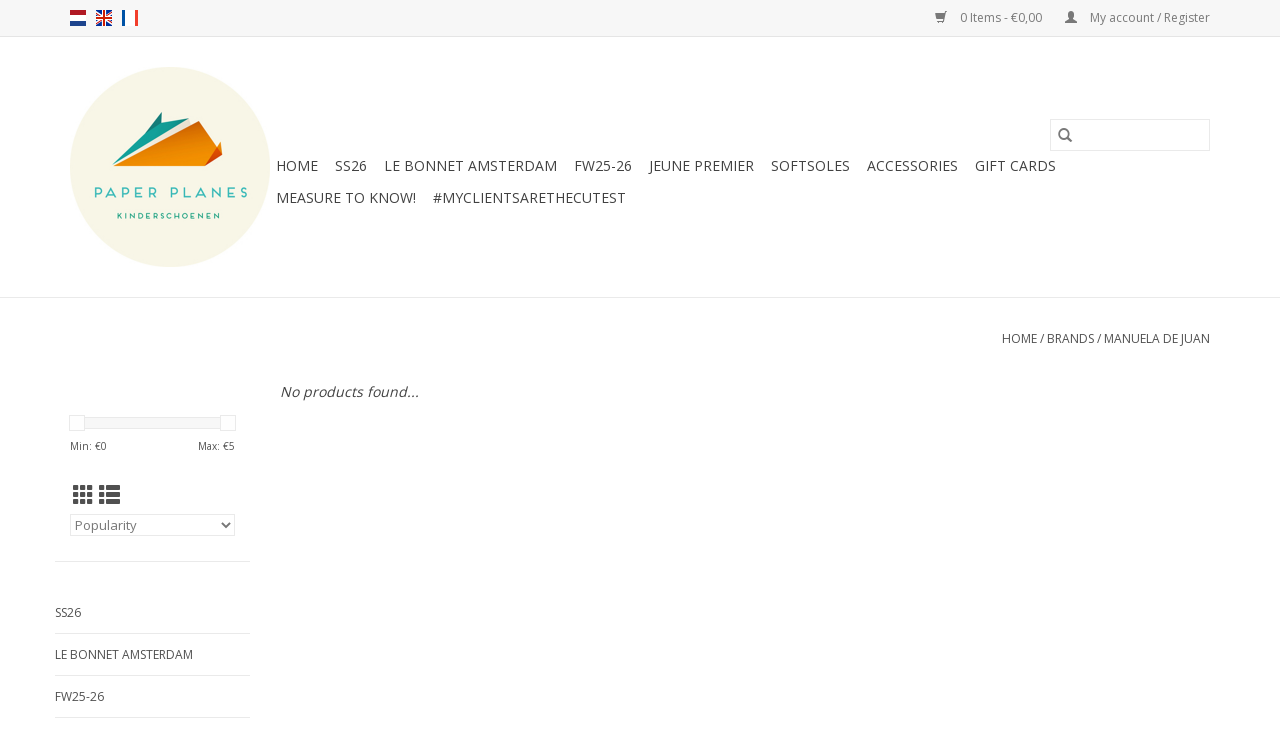

--- FILE ---
content_type: text/html;charset=utf-8
request_url: https://www.paper-planes.be/en/brands/manuela-de-juan/
body_size: 4801
content:
<!DOCTYPE html>
<html lang="en">
  <head>
    <meta charset="utf-8"/>
<!-- [START] 'blocks/head.rain' -->
<!--

  (c) 2008-2026 Lightspeed Netherlands B.V.
  http://www.lightspeedhq.com
  Generated: 20-01-2026 @ 22:04:12

-->
<link rel="canonical" href="https://www.paper-planes.be/en/brands/manuela-de-juan/"/>
<link rel="alternate" href="https://www.paper-planes.be/en/index.rss" type="application/rss+xml" title="New products"/>
<meta name="robots" content="noodp,noydir"/>
<meta name="google-site-verification" content="2LBxOvIwRZNl23XvJN2wVdP4huxMDPlPf2cahfw3SgE"/>
<meta property="og:url" content="https://www.paper-planes.be/en/brands/manuela-de-juan/?source=facebook"/>
<meta property="og:site_name" content=""/>
<!--[if lt IE 9]>
<script src="https://cdn.webshopapp.com/assets/html5shiv.js?2025-02-20"></script>
<![endif]-->
<!-- [END] 'blocks/head.rain' -->
    <title> - </title>
    <meta name="description" content="" />
    <meta name="keywords" content="" />
    <meta http-equiv="X-UA-Compatible" content="IE=edge,chrome=1">
    <meta name="viewport" content="width=device-width, initial-scale=1.0">
    <meta name="apple-mobile-web-app-capable" content="yes">
    <meta name="apple-mobile-web-app-status-bar-style" content="black">

    <link rel="shortcut icon" href="https://cdn.webshopapp.com/shops/279890/themes/179187/assets/favicon.ico?20220315103852" type="image/x-icon" />
    <link href='//fonts.googleapis.com/css?family=Open%20Sans:400,300,600' rel='stylesheet' type='text/css'>
    <link href='//fonts.googleapis.com/css?family=Open%20Sans:400,300,600' rel='stylesheet' type='text/css'>
    <link rel="shortcut icon" href="https://cdn.webshopapp.com/shops/279890/themes/179187/assets/favicon.ico?20220315103852" type="image/x-icon" />
    <link rel="stylesheet" href="https://cdn.webshopapp.com/shops/279890/themes/179187/assets/bootstrap-min.css?20240316123345" />
    <link rel="stylesheet" href="https://cdn.webshopapp.com/shops/279890/themes/179187/assets/style.css?20240316123345" />
    <link rel="stylesheet" href="https://cdn.webshopapp.com/shops/279890/themes/179187/assets/settings.css?20240316123345" />
    <link rel="stylesheet" href="https://cdn.webshopapp.com/assets/gui-2-0.css?2025-02-20" />
    <link rel="stylesheet" href="https://cdn.webshopapp.com/assets/gui-responsive-2-0.css?2025-02-20" />
    <link rel="stylesheet" href="https://cdn.webshopapp.com/shops/279890/themes/179187/assets/custom.css?20240316123345" />
    
    <script src="https://cdn.webshopapp.com/assets/jquery-1-9-1.js?2025-02-20"></script>
    <script src="https://cdn.webshopapp.com/assets/jquery-ui-1-10-1.js?2025-02-20"></script>

    <script type="text/javascript" src="https://cdn.webshopapp.com/shops/279890/themes/179187/assets/global.js?20240316123345"></script>
		<script type="text/javascript" src="https://cdn.webshopapp.com/shops/279890/themes/179187/assets/bootstrap-min.js?20240316123345"></script>
    <script type="text/javascript" src="https://cdn.webshopapp.com/shops/279890/themes/179187/assets/jcarousel.js?20240316123345"></script>
    <script type="text/javascript" src="https://cdn.webshopapp.com/assets/gui.js?2025-02-20"></script>
    <script type="text/javascript" src="https://cdn.webshopapp.com/assets/gui-responsive-2-0.js?2025-02-20"></script>

    <script type="text/javascript" src="https://cdn.webshopapp.com/shops/279890/themes/179187/assets/share42.js?20240316123345"></script>

    <!--[if lt IE 9]>
    <link rel="stylesheet" href="https://cdn.webshopapp.com/shops/279890/themes/179187/assets/style-ie.css?20240316123345" />
    <![endif]-->
    <link rel="stylesheet" media="print" href="https://cdn.webshopapp.com/shops/279890/themes/179187/assets/print-min.css?20240316123345" />
  </head>
  <body>
    <header>
  <div class="topnav">
    <div class="container">
            	<div class="left">
        	            <div class="languages" aria-label="Languages" role="region">
                                      

  <a class="flag nl" title="Nederlands" lang="nl" href="https://www.paper-planes.be/nl/go/brand/">nl</a>
  <a class="flag en" title="English" lang="en" href="https://www.paper-planes.be/en/go/brand/">en</a>
  <a class="flag fr" title="Français" lang="fr" href="https://www.paper-planes.be/fr/go/brand/">fr</a>
            </div>
        	
                	</div>
      
      <div class="right">
        <span role="region" aria-label="Cart">
          <a href="https://www.paper-planes.be/en/cart/" title="Cart" class="cart">
            <span class="glyphicon glyphicon-shopping-cart"></span>
            0 Items - €0,00
          </a>
        </span>
        <span>
          <a href="https://www.paper-planes.be/en/account/" title="My account" class="my-account">
            <span class="glyphicon glyphicon-user"></span>
                        	My account / Register
                      </a>
        </span>
      </div>
    </div>
  </div>

  <div class="navigation container">
    <div class="align">
      <div class="burger">
        <button type="button" aria-label="Open menu">
          <img src="https://cdn.webshopapp.com/shops/279890/themes/179187/assets/hamburger.png?20220315103852" width="32" height="32" alt="Menu">
        </button>
      </div>

              <div class="vertical logo">
          <a href="https://www.paper-planes.be/en/" title="">
            <img src="https://cdn.webshopapp.com/shops/279890/themes/179187/assets/logo.png?20220315103852" alt="" />
          </a>
        </div>
      
      <nav class="nonbounce desktop vertical">
        <form action="https://www.paper-planes.be/en/search/" method="get" id="formSearch" role="search">
          <input type="text" name="q" autocomplete="off" value="" aria-label="Search" />
          <button type="submit" class="search-btn" title="Search">
            <span class="glyphicon glyphicon-search"></span>
          </button>
        </form>
        <ul region="navigation" aria-label=Navigation menu>
          <li class="item home ">
            <a class="itemLink" href="https://www.paper-planes.be/en/">Home</a>
          </li>
          
                    	<li class="item">
              <a class="itemLink" href="https://www.paper-planes.be/en/ss26/" title="SS26">
                SS26
              </a>
                          </li>
                    	<li class="item">
              <a class="itemLink" href="https://www.paper-planes.be/en/le-bonnet-amsterdam/" title="Le Bonnet Amsterdam">
                Le Bonnet Amsterdam
              </a>
                          </li>
                    	<li class="item">
              <a class="itemLink" href="https://www.paper-planes.be/en/fw25-26/" title="FW25-26">
                FW25-26
              </a>
                          </li>
                    	<li class="item">
              <a class="itemLink" href="https://www.paper-planes.be/en/jeune-premier/" title="JEUNE PREMIER">
                JEUNE PREMIER
              </a>
                          </li>
                    	<li class="item sub">
              <a class="itemLink" href="https://www.paper-planes.be/en/softsoles/" title="SOFTSOLES">
                SOFTSOLES
              </a>
                            	<span class="glyphicon glyphicon-play"></span>
                <ul class="subnav">
                                      <li class="subitem">
                      <a class="subitemLink" href="https://www.paper-planes.be/en/softsoles/softsoles/" title="SOFTSOLES">SOFTSOLES</a>
                                          </li>
                	              	</ul>
                          </li>
                    	<li class="item sub">
              <a class="itemLink" href="https://www.paper-planes.be/en/accessories/" title="ACCESSORIES">
                ACCESSORIES
              </a>
                            	<span class="glyphicon glyphicon-play"></span>
                <ul class="subnav">
                                      <li class="subitem">
                      <a class="subitemLink" href="https://www.paper-planes.be/en/accessories/rain-boots/" title="RAIN BOOTS">RAIN BOOTS</a>
                                          </li>
                	                    <li class="subitem">
                      <a class="subitemLink" href="https://www.paper-planes.be/en/accessories/verzorgingsproducten/" title="VERZORGINGSPRODUCTEN">VERZORGINGSPRODUCTEN</a>
                                          </li>
                	                    <li class="subitem">
                      <a class="subitemLink" href="https://www.paper-planes.be/en/accessories/caps/" title="CAPS">CAPS</a>
                                          </li>
                	                    <li class="subitem">
                      <a class="subitemLink" href="https://www.paper-planes.be/en/accessories/schoolbags-backpacks/" title="SCHOOLBAGS &amp; BACKPACKS">SCHOOLBAGS &amp; BACKPACKS</a>
                                          </li>
                	                    <li class="subitem">
                      <a class="subitemLink" href="https://www.paper-planes.be/en/accessories/homeshoes/" title="HOMESHOES">HOMESHOES</a>
                                          </li>
                	                    <li class="subitem">
                      <a class="subitemLink" href="https://www.paper-planes.be/en/accessories/socks/" title="SOCKS">SOCKS</a>
                                              <ul class="subnav">
                                                      <li class="subitem">
                              <a class="subitemLink" href="https://www.paper-planes.be/en/accessories/socks/tights/" title="TIGHTS">TIGHTS</a>
                            </li>
                                                      <li class="subitem">
                              <a class="subitemLink" href="https://www.paper-planes.be/en/accessories/socks/kneesocks/" title="KNEESOCKS">KNEESOCKS</a>
                            </li>
                                                      <li class="subitem">
                              <a class="subitemLink" href="https://www.paper-planes.be/en/accessories/socks/socks/" title="SOCKS">SOCKS</a>
                            </li>
                                                  </ul>
                                          </li>
                	                    <li class="subitem">
                      <a class="subitemLink" href="https://www.paper-planes.be/en/accessories/small-accessories/" title="SMALL ACCESSORIES">SMALL ACCESSORIES</a>
                                          </li>
                	                    <li class="subitem">
                      <a class="subitemLink" href="https://www.paper-planes.be/en/accessories/rainwear/" title="RAINWEAR">RAINWEAR</a>
                                              <ul class="subnav">
                                                      <li class="subitem">
                              <a class="subitemLink" href="https://www.paper-planes.be/en/accessories/rainwear/rain-resistant-trousers/" title="RAIN RESISTANT TROUSERS">RAIN RESISTANT TROUSERS</a>
                            </li>
                                                      <li class="subitem">
                              <a class="subitemLink" href="https://www.paper-planes.be/en/accessories/rainwear/rain-capes/" title="RAIN CAPES">RAIN CAPES</a>
                            </li>
                                                  </ul>
                                          </li>
                	              	</ul>
                          </li>
          
                    <li class="item">
            <a class="itemLink" href="https://www.paper-planes.be/en/giftcard/" title="Gift cards">Gift cards</a>
          </li>
          
          
          
                    	<li class="item">
              <a class="itemLink" href="https://www.paper-planes.be/en/service/kies-de-juiste-maat/" title="MEASURE TO KNOW!"  target="_blank">
                MEASURE TO KNOW!
              </a>
          	</li>
                    	<li class="item">
              <a class="itemLink" href="https://www.instagram.com/paper_planes_kidsshoes/" title="#MYCLIENTSARETHECUTEST"  target="_blank">
                #MYCLIENTSARETHECUTEST
              </a>
          	</li>
                  </ul>

        <span class="glyphicon glyphicon-remove"></span>
      </nav>
    </div>
  </div>
</header>

    <div class="wrapper">
      <div class="container content" role="main">
                <div class="page-title row">
  <div class="col-sm-6 col-md-6">
    <h1></h1>
  </div>
  <div class="col-sm-6 col-md-6 breadcrumbs text-right" role="nav" aria-label="Breadcrumbs">
  <a href="https://www.paper-planes.be/en/" title="Home">Home</a>

      / <a href="https://www.paper-planes.be/en/brands/" >Brands</a>
      / <a href="https://www.paper-planes.be/en/brands/manuela-de-juan/" aria-current="true">MANUELA DE JUAN</a>
  </div>

  </div>
<div class="products row">
  <div class="col-md-2 sidebar" role="complementary">
    <div class="row sort">
      <form action="https://www.paper-planes.be/en/brands/manuela-de-juan/" method="get" id="filter_form" class="col-xs-12 col-sm-12">
        <input type="hidden" name="mode" value="grid" id="filter_form_mode" />
        <input type="hidden" name="limit" value="24" id="filter_form_limit" />
        <input type="hidden" name="sort" value="popular" id="filter_form_sort" />
        <input type="hidden" name="max" value="5" id="filter_form_max" />
        <input type="hidden" name="min" value="0" id="filter_form_min" />

        <div class="price-filter" aria-hidden="true">
          <div class="sidebar-filter-slider">
            <div id="collection-filter-price"></div>
          </div>
          <div class="price-filter-range clear">
            <div class="min">Min: €<span>0</span></div>
            <div class="max">Max: €<span>5</span></div>
          </div>
        </div>

        <div class="modes hidden-xs hidden-sm">
          <a href="?mode=grid" aria-label="Grid view"><i class="glyphicon glyphicon-th" role="presentation"></i></a>
          <a href="?mode=list" aria-label="List view"><i class="glyphicon glyphicon-th-list" role="presentation"></i></a>
        </div>

        <select name="sort" onchange="$('#formSortModeLimit').submit();" aria-label="Sort by">
                    	<option value="popular" selected="selected">Popularity</option>
                    	<option value="newest">Newest products</option>
                    	<option value="lowest">Lowest price</option>
                    	<option value="highest">Highest price</option>
                    	<option value="asc">Name ascending</option>
                    	<option value="desc">Name descending</option>
                  </select>

        
              </form>
  	</div>

    			<div class="row" role="navigation" aria-label="Categories">
				<ul>
  				    				<li class="item">
              <span class="arrow"></span>
              <a href="https://www.paper-planes.be/en/ss26/" class="itemLink"  title="SS26">
                SS26               </a>

                  				</li>
  				    				<li class="item">
              <span class="arrow"></span>
              <a href="https://www.paper-planes.be/en/le-bonnet-amsterdam/" class="itemLink"  title="Le Bonnet Amsterdam">
                Le Bonnet Amsterdam               </a>

                  				</li>
  				    				<li class="item">
              <span class="arrow"></span>
              <a href="https://www.paper-planes.be/en/fw25-26/" class="itemLink"  title="FW25-26">
                FW25-26               </a>

                  				</li>
  				    				<li class="item">
              <span class="arrow"></span>
              <a href="https://www.paper-planes.be/en/jeune-premier/" class="itemLink"  title="JEUNE PREMIER">
                JEUNE PREMIER               </a>

                  				</li>
  				    				<li class="item">
              <span class="arrow"></span>
              <a href="https://www.paper-planes.be/en/softsoles/" class="itemLink"  title="SOFTSOLES">
                SOFTSOLES               </a>

                  				</li>
  				    				<li class="item">
              <span class="arrow"></span>
              <a href="https://www.paper-planes.be/en/accessories/" class="itemLink"  title="ACCESSORIES">
                ACCESSORIES               </a>

                  				</li>
  				  			</ul>
      </div>
		  </div>

  <div class="col-sm-12 col-md-10" role="region" aria-label="Product Listing">
            	<div class="no-products-found">No products found...</div>
      </div>
</div>


<script type="text/javascript">
  $(function(){
    $('#filter_form input, #filter_form select').change(function(){
      $(this).closest('form').submit();
    });

    $("#collection-filter-price").slider({
      range: true,
      min: 0,
      max: 5,
      values: [0, 5],
      step: 1,
      slide: function(event, ui) {
    		$('.sidebar-filter-range .min span').html(ui.values[0]);
    		$('.sidebar-filter-range .max span').html(ui.values[1]);

    		$('#filter_form_min').val(ui.values[0]);
    		$('#filter_form_max').val(ui.values[1]);
  		},
    	stop: function(event, ui) {
    		$('#filter_form').submit();
  		}
    });
  });
</script>
      </div>

      <footer>
  <hr class="full-width" />
  <div class="container">
    <div class="social row">
              <form id="formNewsletter" action="https://www.paper-planes.be/en/account/newsletter/" method="post" class="newsletter col-xs-12 col-sm-7 col-md-7">
          <label class="title" for="formNewsletterEmail">Sign up for our newsletter:</label>
          <input type="hidden" name="key" value="21c4440742ab62dd78e341c9ba3653d9" />
          <input type="text" name="email" id="formNewsletterEmail" value="" placeholder="E-mail"/>
          <button
            type="submit"
            class="btn glyphicon glyphicon-send"
            title="Subscribe"
          >
            <span>Subscribe</span>
          </button>
        </form>
      
            	<div class="social-media col-xs-12 col-md-12  col-sm-5 col-md-5 text-right">
        	<div class="inline-block relative">
          	<a href="https://www.facebook.com/PaperPlanesKinderschoenen" class="social-icon facebook" target="_blank" aria-label="Facebook "></a>          	          	          	          	          	          	<a href="https://www.instagram.com/paper_planes_kidsshoes" class="social-icon instagram" target="_blank" aria-label="Instagram "></a>
          	        	</div>
      	</div>
          </div>

    <hr class="full-width" />

    <div class="links row">
      <div class="col-xs-12 col-sm-3 col-md-3" role="article" aria-label="Customer service links">
        <label class="footercollapse" for="_1">
          <strong>Customer service</strong>
          <span class="glyphicon glyphicon-chevron-down hidden-sm hidden-md hidden-lg"></span>
        </label>
        <input class="footercollapse_input hidden-md hidden-lg hidden-sm" id="_1" type="checkbox">
        <div class="list">
          <ul class="no-underline no-list-style">
                          <li>
                <a href="https://www.paper-planes.be/en/service/kies-de-juiste-maat/" title="What SIZE do I take for my kid?" >
                  What SIZE do I take for my kid?
                </a>
              </li>
                          <li>
                <a href="https://www.paper-planes.be/en/service/about/" title="About us" >
                  About us
                </a>
              </li>
                          <li>
                <a href="https://www.paper-planes.be/en/service/general-terms-conditions/" title="General Conditions" >
                  General Conditions
                </a>
              </li>
                          <li>
                <a href="https://www.paper-planes.be/en/service/payment-methods/" title="Payment methods" >
                  Payment methods
                </a>
              </li>
                      </ul>
        </div>
      </div>

      <div class="col-xs-12 col-sm-3 col-md-3" role="article" aria-label="Products links">
    		<label class="footercollapse" for="_2">
        	<strong>Products</strong>
          <span class="glyphicon glyphicon-chevron-down hidden-sm hidden-md hidden-lg"></span>
        </label>
        <input class="footercollapse_input hidden-md hidden-lg hidden-sm" id="_2" type="checkbox">
        <div class="list">
          <ul>
            <li><a href="https://www.paper-planes.be/en/collection/" title="All products">All products</a></li>
            <li><a href="https://www.paper-planes.be/en/giftcard/" title="Gift cards">Gift cards</a></li>            <li><a href="https://www.paper-planes.be/en/collection/?sort=newest" title="New products">New products</a></li>
            <li><a href="https://www.paper-planes.be/en/collection/offers/" title="Offers">Offers</a></li>
                        <li><a href="https://www.paper-planes.be/en/tags/" title="Tags">Tags</a></li>            <li><a href="https://www.paper-planes.be/en/index.rss" title="RSS feed">RSS feed</a></li>
          </ul>
        </div>
      </div>

      <div class="col-xs-12 col-sm-3 col-md-3" role="article" aria-label="My account links">
        <label class="footercollapse" for="_3">
        	<strong>
          	          		My account
          	        	</strong>
          <span class="glyphicon glyphicon-chevron-down hidden-sm hidden-md hidden-lg"></span>
        </label>
        <input class="footercollapse_input hidden-md hidden-lg hidden-sm" id="_3" type="checkbox">

        <div class="list">
          <ul>
            
                        	            		<li><a href="https://www.paper-planes.be/en/account/" title="Register">Register</a></li>
            	                        	            		<li><a href="https://www.paper-planes.be/en/account/orders/" title="My orders">My orders</a></li>
            	                        	            		<li><a href="https://www.paper-planes.be/en/account/tickets/" title="My tickets">My tickets</a></li>
            	                        	            		<li><a href="https://www.paper-planes.be/en/account/wishlist/" title="My wishlist">My wishlist</a></li>
            	                        	                      </ul>
        </div>
      </div>

      <div class="col-xs-12 col-sm-3 col-md-3" role="article" aria-label="Company info">
      	<label class="footercollapse" for="_4">
      		<strong>
                        	BVBA BAT-GIER
                      </strong>
          <span class="glyphicon glyphicon-chevron-down hidden-sm hidden-md hidden-lg"></span>
        </label>
        <input class="footercollapse_input hidden-md hidden-lg hidden-sm" id="_4" type="checkbox">

        <div class="list">
        	          	<span class="contact-description">PAPER PLANES KIDSSHOES</span>
                  	          	<div class="contact" role="group" aria-label="Phone number: 0032 9 279 93 94">
            	<span class="glyphicon glyphicon-earphone"></span>
            	0032 9 279 93 94
          	</div>
        	        	          	<div class="contact">
            	<span class="glyphicon glyphicon-envelope"></span>
            	<a href="/cdn-cgi/l/email-protection#ee87808881ae9e8f9e8b9cc39e828f808b9dc08c8b" title="Email" aria-label="Email: info@paper-planes.be">
              	<span class="__cf_email__" data-cfemail="ed84838b82ad9d8c9d889fc09d818c83889ec38f88">[email&#160;protected]</span>
            	</a>
          	</div>
        	        </div>

                
              </div>
    </div>
  	<hr class="full-width" />
  </div>

  <div class="copyright-payment">
    <div class="container">
      <div class="row">
        <div class="copyright col-md-6">
          © Copyright 2026 
                    	- Powered by
          	          		<a href="https://www.lightspeedhq.com/" title="Lightspeed" target="_blank" aria-label="Powered by Lightspeed">Lightspeed</a>
          		          	                  </div>
        <div class="payments col-md-6 text-right">
                      <a href="https://www.paper-planes.be/en/service/payment-methods/" title="Cash">
              <img src="https://cdn.webshopapp.com/assets/icon-payment-cash.png?2025-02-20" alt="Cash" />
            </a>
                      <a href="https://www.paper-planes.be/en/service/payment-methods/" title="iDEAL">
              <img src="https://cdn.webshopapp.com/assets/icon-payment-ideal.png?2025-02-20" alt="iDEAL" />
            </a>
                      <a href="https://www.paper-planes.be/en/service/payment-methods/" title="Bancontact">
              <img src="https://cdn.webshopapp.com/assets/icon-payment-mistercash.png?2025-02-20" alt="Bancontact" />
            </a>
                      <a href="https://www.paper-planes.be/en/service/payment-methods/" title="KBC">
              <img src="https://cdn.webshopapp.com/assets/icon-payment-kbc.png?2025-02-20" alt="KBC" />
            </a>
                      <a href="https://www.paper-planes.be/en/service/payment-methods/" title="Gift card">
              <img src="https://cdn.webshopapp.com/assets/icon-payment-giftcard.png?2025-02-20" alt="Gift card" />
            </a>
                      <a href="https://www.paper-planes.be/en/service/payment-methods/" title="Visa">
              <img src="https://cdn.webshopapp.com/assets/icon-payment-visa.png?2025-02-20" alt="Visa" />
            </a>
                      <a href="https://www.paper-planes.be/en/service/payment-methods/" title="MasterCard">
              <img src="https://cdn.webshopapp.com/assets/icon-payment-mastercard.png?2025-02-20" alt="MasterCard" />
            </a>
                      <a href="https://www.paper-planes.be/en/service/payment-methods/" title="Maestro">
              <img src="https://cdn.webshopapp.com/assets/icon-payment-maestro.png?2025-02-20" alt="Maestro" />
            </a>
                      <a href="https://www.paper-planes.be/en/service/payment-methods/" title="American Express">
              <img src="https://cdn.webshopapp.com/assets/icon-payment-americanexpress.png?2025-02-20" alt="American Express" />
            </a>
                      <a href="https://www.paper-planes.be/en/service/payment-methods/" title="Bank transfer">
              <img src="https://cdn.webshopapp.com/assets/icon-payment-banktransfer.png?2025-02-20" alt="Bank transfer" />
            </a>
                  </div>
      </div>
    </div>
  </div>
</footer>
    </div>
    <!-- [START] 'blocks/body.rain' -->
<script data-cfasync="false" src="/cdn-cgi/scripts/5c5dd728/cloudflare-static/email-decode.min.js"></script><script>
(function () {
  var s = document.createElement('script');
  s.type = 'text/javascript';
  s.async = true;
  s.src = 'https://www.paper-planes.be/en/services/stats/pageview.js';
  ( document.getElementsByTagName('head')[0] || document.getElementsByTagName('body')[0] ).appendChild(s);
})();
</script>
<script>
(function () {
  var s = document.createElement('script');
  s.type = 'text/javascript';
  s.async = true;
  s.src = 'https://chimpstatic.com/mcjs-connected/js/users/1e3d57582ed0a88d7225063a2/f3b2423f01af39acfd8c40f20.js';
  ( document.getElementsByTagName('head')[0] || document.getElementsByTagName('body')[0] ).appendChild(s);
})();
</script>
<script>
(function () {
  var s = document.createElement('script');
  s.type = 'text/javascript';
  s.async = true;
  s.src = 'https://hidevariants.cmdcbv.app/public/hidevariants-279890.js?s=4666458f';
  ( document.getElementsByTagName('head')[0] || document.getElementsByTagName('body')[0] ).appendChild(s);
})();
</script>
<!-- [END] 'blocks/body.rain' -->
      </body>
</html>


--- FILE ---
content_type: text/javascript;charset=utf-8
request_url: https://www.paper-planes.be/en/services/stats/pageview.js
body_size: -413
content:
// SEOshop 20-01-2026 22:04:14